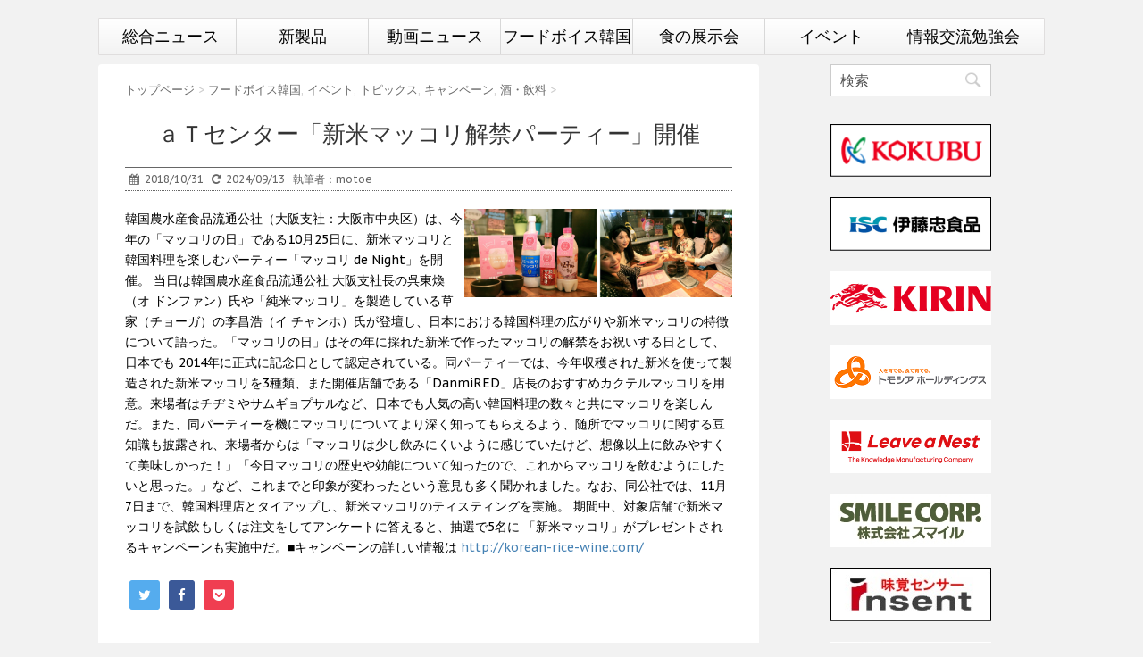

--- FILE ---
content_type: text/html; charset=UTF-8
request_url: https://fv1.jp/60443/
body_size: 12592
content:
<!DOCTYPE html>
<!--[if lt IE 7]>
		<html class="ie6" lang="ja"> <![endif]-->
<!--[if IE 7]>
		<html class="i7" lang="ja"> <![endif]-->
<!--[if IE 8]>
		<html class="ie" lang="ja"> <![endif]-->
<!--[if gt IE 8]><!-->
<html lang="ja">
		<!--<![endif]-->
		<head prefix="og: http://ogp.me/ns# fb: http://ogp.me/ns/fb# article: http://ogp.me/ns/article#">
										<script async src="https://www.googletagmanager.com/gtag/js?id=G-Q9XMTNE1RM"></script>
						<script>
						 window.dataLayer = window.dataLayer || [];
						 function gtag(){dataLayer.push(arguments);}
						 gtag('js', new Date());

						 gtag('config', 'G-Q9XMTNE1RM');
						</script>
								<meta charset="UTF-8" >
				<meta name="viewport" content="width=device-width,initial-scale=1.0,user-scalable=no">
				<meta name="format-detection" content="telephone=no" >

								
				<link rel="alternate" type="application/rss+xml" title="フードボイス RSS Feed" href="https://fv1.jp/feed/" />
				<link rel="pingback" href="https://fv1.jp/xmlrpc.php" >
				<link href='https://fonts.googleapis.com/css?family=Montserrat:400' rel='stylesheet' type='text/css'>
				<link href="https://use.fontawesome.com/releases/v5.5.0/css/all.css" rel="stylesheet">
				<link rel="apple-touch-icon-precomposed" href="https://fv1.jp/apple-touch-icon-precomposed.png" />
				<link href='https://fonts.googleapis.com/css?family=PT+Sans+Caption' rel='stylesheet' type='text/css'>				<!--[if lt IE 9]>
						<script src="http://css3-mediaqueries-js.googlecode.com/svn/trunk/css3-mediaqueries.js"></script>
						<script src="https://fv1.jp/wp-content/themes/stinger7/js/html5shiv.js"></script>
				<![endif]-->
								<meta name='robots' content='max-image-preview:large' />
<title>ａＴセンター「新米マッコリ解禁パーティー」開催 - フードボイス</title>
<link rel='dns-prefetch' href='//ajax.googleapis.com' />
<script type="text/javascript">
window._wpemojiSettings = {"baseUrl":"https:\/\/s.w.org\/images\/core\/emoji\/14.0.0\/72x72\/","ext":".png","svgUrl":"https:\/\/s.w.org\/images\/core\/emoji\/14.0.0\/svg\/","svgExt":".svg","source":{"concatemoji":"https:\/\/fv1.jp\/wp-includes\/js\/wp-emoji-release.min.js?ver=6.2.8"}};
/*! This file is auto-generated */
!function(e,a,t){var n,r,o,i=a.createElement("canvas"),p=i.getContext&&i.getContext("2d");function s(e,t){p.clearRect(0,0,i.width,i.height),p.fillText(e,0,0);e=i.toDataURL();return p.clearRect(0,0,i.width,i.height),p.fillText(t,0,0),e===i.toDataURL()}function c(e){var t=a.createElement("script");t.src=e,t.defer=t.type="text/javascript",a.getElementsByTagName("head")[0].appendChild(t)}for(o=Array("flag","emoji"),t.supports={everything:!0,everythingExceptFlag:!0},r=0;r<o.length;r++)t.supports[o[r]]=function(e){if(p&&p.fillText)switch(p.textBaseline="top",p.font="600 32px Arial",e){case"flag":return s("\ud83c\udff3\ufe0f\u200d\u26a7\ufe0f","\ud83c\udff3\ufe0f\u200b\u26a7\ufe0f")?!1:!s("\ud83c\uddfa\ud83c\uddf3","\ud83c\uddfa\u200b\ud83c\uddf3")&&!s("\ud83c\udff4\udb40\udc67\udb40\udc62\udb40\udc65\udb40\udc6e\udb40\udc67\udb40\udc7f","\ud83c\udff4\u200b\udb40\udc67\u200b\udb40\udc62\u200b\udb40\udc65\u200b\udb40\udc6e\u200b\udb40\udc67\u200b\udb40\udc7f");case"emoji":return!s("\ud83e\udef1\ud83c\udffb\u200d\ud83e\udef2\ud83c\udfff","\ud83e\udef1\ud83c\udffb\u200b\ud83e\udef2\ud83c\udfff")}return!1}(o[r]),t.supports.everything=t.supports.everything&&t.supports[o[r]],"flag"!==o[r]&&(t.supports.everythingExceptFlag=t.supports.everythingExceptFlag&&t.supports[o[r]]);t.supports.everythingExceptFlag=t.supports.everythingExceptFlag&&!t.supports.flag,t.DOMReady=!1,t.readyCallback=function(){t.DOMReady=!0},t.supports.everything||(n=function(){t.readyCallback()},a.addEventListener?(a.addEventListener("DOMContentLoaded",n,!1),e.addEventListener("load",n,!1)):(e.attachEvent("onload",n),a.attachEvent("onreadystatechange",function(){"complete"===a.readyState&&t.readyCallback()})),(e=t.source||{}).concatemoji?c(e.concatemoji):e.wpemoji&&e.twemoji&&(c(e.twemoji),c(e.wpemoji)))}(window,document,window._wpemojiSettings);
</script>
<style type="text/css">
img.wp-smiley,
img.emoji {
	display: inline !important;
	border: none !important;
	box-shadow: none !important;
	height: 1em !important;
	width: 1em !important;
	margin: 0 0.07em !important;
	vertical-align: -0.1em !important;
	background: none !important;
	padding: 0 !important;
}
</style>
	<link rel='stylesheet' id='wp-block-library-css' href='https://fv1.jp/wp-includes/css/dist/block-library/style.min.css?ver=1768866333' type='text/css' media='all' />
<link rel='stylesheet' id='classic-theme-styles-css' href='https://fv1.jp/wp-includes/css/classic-themes.min.css?ver=1768866333' type='text/css' media='all' />
<style id='global-styles-inline-css' type='text/css'>
body{--wp--preset--color--black: #000000;--wp--preset--color--cyan-bluish-gray: #abb8c3;--wp--preset--color--white: #ffffff;--wp--preset--color--pale-pink: #f78da7;--wp--preset--color--vivid-red: #cf2e2e;--wp--preset--color--luminous-vivid-orange: #ff6900;--wp--preset--color--luminous-vivid-amber: #fcb900;--wp--preset--color--light-green-cyan: #7bdcb5;--wp--preset--color--vivid-green-cyan: #00d084;--wp--preset--color--pale-cyan-blue: #8ed1fc;--wp--preset--color--vivid-cyan-blue: #0693e3;--wp--preset--color--vivid-purple: #9b51e0;--wp--preset--gradient--vivid-cyan-blue-to-vivid-purple: linear-gradient(135deg,rgba(6,147,227,1) 0%,rgb(155,81,224) 100%);--wp--preset--gradient--light-green-cyan-to-vivid-green-cyan: linear-gradient(135deg,rgb(122,220,180) 0%,rgb(0,208,130) 100%);--wp--preset--gradient--luminous-vivid-amber-to-luminous-vivid-orange: linear-gradient(135deg,rgba(252,185,0,1) 0%,rgba(255,105,0,1) 100%);--wp--preset--gradient--luminous-vivid-orange-to-vivid-red: linear-gradient(135deg,rgba(255,105,0,1) 0%,rgb(207,46,46) 100%);--wp--preset--gradient--very-light-gray-to-cyan-bluish-gray: linear-gradient(135deg,rgb(238,238,238) 0%,rgb(169,184,195) 100%);--wp--preset--gradient--cool-to-warm-spectrum: linear-gradient(135deg,rgb(74,234,220) 0%,rgb(151,120,209) 20%,rgb(207,42,186) 40%,rgb(238,44,130) 60%,rgb(251,105,98) 80%,rgb(254,248,76) 100%);--wp--preset--gradient--blush-light-purple: linear-gradient(135deg,rgb(255,206,236) 0%,rgb(152,150,240) 100%);--wp--preset--gradient--blush-bordeaux: linear-gradient(135deg,rgb(254,205,165) 0%,rgb(254,45,45) 50%,rgb(107,0,62) 100%);--wp--preset--gradient--luminous-dusk: linear-gradient(135deg,rgb(255,203,112) 0%,rgb(199,81,192) 50%,rgb(65,88,208) 100%);--wp--preset--gradient--pale-ocean: linear-gradient(135deg,rgb(255,245,203) 0%,rgb(182,227,212) 50%,rgb(51,167,181) 100%);--wp--preset--gradient--electric-grass: linear-gradient(135deg,rgb(202,248,128) 0%,rgb(113,206,126) 100%);--wp--preset--gradient--midnight: linear-gradient(135deg,rgb(2,3,129) 0%,rgb(40,116,252) 100%);--wp--preset--duotone--dark-grayscale: url('#wp-duotone-dark-grayscale');--wp--preset--duotone--grayscale: url('#wp-duotone-grayscale');--wp--preset--duotone--purple-yellow: url('#wp-duotone-purple-yellow');--wp--preset--duotone--blue-red: url('#wp-duotone-blue-red');--wp--preset--duotone--midnight: url('#wp-duotone-midnight');--wp--preset--duotone--magenta-yellow: url('#wp-duotone-magenta-yellow');--wp--preset--duotone--purple-green: url('#wp-duotone-purple-green');--wp--preset--duotone--blue-orange: url('#wp-duotone-blue-orange');--wp--preset--font-size--small: 13px;--wp--preset--font-size--medium: 20px;--wp--preset--font-size--large: 36px;--wp--preset--font-size--x-large: 42px;--wp--preset--spacing--20: 0.44rem;--wp--preset--spacing--30: 0.67rem;--wp--preset--spacing--40: 1rem;--wp--preset--spacing--50: 1.5rem;--wp--preset--spacing--60: 2.25rem;--wp--preset--spacing--70: 3.38rem;--wp--preset--spacing--80: 5.06rem;--wp--preset--shadow--natural: 6px 6px 9px rgba(0, 0, 0, 0.2);--wp--preset--shadow--deep: 12px 12px 50px rgba(0, 0, 0, 0.4);--wp--preset--shadow--sharp: 6px 6px 0px rgba(0, 0, 0, 0.2);--wp--preset--shadow--outlined: 6px 6px 0px -3px rgba(255, 255, 255, 1), 6px 6px rgba(0, 0, 0, 1);--wp--preset--shadow--crisp: 6px 6px 0px rgba(0, 0, 0, 1);}:where(.is-layout-flex){gap: 0.5em;}body .is-layout-flow > .alignleft{float: left;margin-inline-start: 0;margin-inline-end: 2em;}body .is-layout-flow > .alignright{float: right;margin-inline-start: 2em;margin-inline-end: 0;}body .is-layout-flow > .aligncenter{margin-left: auto !important;margin-right: auto !important;}body .is-layout-constrained > .alignleft{float: left;margin-inline-start: 0;margin-inline-end: 2em;}body .is-layout-constrained > .alignright{float: right;margin-inline-start: 2em;margin-inline-end: 0;}body .is-layout-constrained > .aligncenter{margin-left: auto !important;margin-right: auto !important;}body .is-layout-constrained > :where(:not(.alignleft):not(.alignright):not(.alignfull)){max-width: var(--wp--style--global--content-size);margin-left: auto !important;margin-right: auto !important;}body .is-layout-constrained > .alignwide{max-width: var(--wp--style--global--wide-size);}body .is-layout-flex{display: flex;}body .is-layout-flex{flex-wrap: wrap;align-items: center;}body .is-layout-flex > *{margin: 0;}:where(.wp-block-columns.is-layout-flex){gap: 2em;}.has-black-color{color: var(--wp--preset--color--black) !important;}.has-cyan-bluish-gray-color{color: var(--wp--preset--color--cyan-bluish-gray) !important;}.has-white-color{color: var(--wp--preset--color--white) !important;}.has-pale-pink-color{color: var(--wp--preset--color--pale-pink) !important;}.has-vivid-red-color{color: var(--wp--preset--color--vivid-red) !important;}.has-luminous-vivid-orange-color{color: var(--wp--preset--color--luminous-vivid-orange) !important;}.has-luminous-vivid-amber-color{color: var(--wp--preset--color--luminous-vivid-amber) !important;}.has-light-green-cyan-color{color: var(--wp--preset--color--light-green-cyan) !important;}.has-vivid-green-cyan-color{color: var(--wp--preset--color--vivid-green-cyan) !important;}.has-pale-cyan-blue-color{color: var(--wp--preset--color--pale-cyan-blue) !important;}.has-vivid-cyan-blue-color{color: var(--wp--preset--color--vivid-cyan-blue) !important;}.has-vivid-purple-color{color: var(--wp--preset--color--vivid-purple) !important;}.has-black-background-color{background-color: var(--wp--preset--color--black) !important;}.has-cyan-bluish-gray-background-color{background-color: var(--wp--preset--color--cyan-bluish-gray) !important;}.has-white-background-color{background-color: var(--wp--preset--color--white) !important;}.has-pale-pink-background-color{background-color: var(--wp--preset--color--pale-pink) !important;}.has-vivid-red-background-color{background-color: var(--wp--preset--color--vivid-red) !important;}.has-luminous-vivid-orange-background-color{background-color: var(--wp--preset--color--luminous-vivid-orange) !important;}.has-luminous-vivid-amber-background-color{background-color: var(--wp--preset--color--luminous-vivid-amber) !important;}.has-light-green-cyan-background-color{background-color: var(--wp--preset--color--light-green-cyan) !important;}.has-vivid-green-cyan-background-color{background-color: var(--wp--preset--color--vivid-green-cyan) !important;}.has-pale-cyan-blue-background-color{background-color: var(--wp--preset--color--pale-cyan-blue) !important;}.has-vivid-cyan-blue-background-color{background-color: var(--wp--preset--color--vivid-cyan-blue) !important;}.has-vivid-purple-background-color{background-color: var(--wp--preset--color--vivid-purple) !important;}.has-black-border-color{border-color: var(--wp--preset--color--black) !important;}.has-cyan-bluish-gray-border-color{border-color: var(--wp--preset--color--cyan-bluish-gray) !important;}.has-white-border-color{border-color: var(--wp--preset--color--white) !important;}.has-pale-pink-border-color{border-color: var(--wp--preset--color--pale-pink) !important;}.has-vivid-red-border-color{border-color: var(--wp--preset--color--vivid-red) !important;}.has-luminous-vivid-orange-border-color{border-color: var(--wp--preset--color--luminous-vivid-orange) !important;}.has-luminous-vivid-amber-border-color{border-color: var(--wp--preset--color--luminous-vivid-amber) !important;}.has-light-green-cyan-border-color{border-color: var(--wp--preset--color--light-green-cyan) !important;}.has-vivid-green-cyan-border-color{border-color: var(--wp--preset--color--vivid-green-cyan) !important;}.has-pale-cyan-blue-border-color{border-color: var(--wp--preset--color--pale-cyan-blue) !important;}.has-vivid-cyan-blue-border-color{border-color: var(--wp--preset--color--vivid-cyan-blue) !important;}.has-vivid-purple-border-color{border-color: var(--wp--preset--color--vivid-purple) !important;}.has-vivid-cyan-blue-to-vivid-purple-gradient-background{background: var(--wp--preset--gradient--vivid-cyan-blue-to-vivid-purple) !important;}.has-light-green-cyan-to-vivid-green-cyan-gradient-background{background: var(--wp--preset--gradient--light-green-cyan-to-vivid-green-cyan) !important;}.has-luminous-vivid-amber-to-luminous-vivid-orange-gradient-background{background: var(--wp--preset--gradient--luminous-vivid-amber-to-luminous-vivid-orange) !important;}.has-luminous-vivid-orange-to-vivid-red-gradient-background{background: var(--wp--preset--gradient--luminous-vivid-orange-to-vivid-red) !important;}.has-very-light-gray-to-cyan-bluish-gray-gradient-background{background: var(--wp--preset--gradient--very-light-gray-to-cyan-bluish-gray) !important;}.has-cool-to-warm-spectrum-gradient-background{background: var(--wp--preset--gradient--cool-to-warm-spectrum) !important;}.has-blush-light-purple-gradient-background{background: var(--wp--preset--gradient--blush-light-purple) !important;}.has-blush-bordeaux-gradient-background{background: var(--wp--preset--gradient--blush-bordeaux) !important;}.has-luminous-dusk-gradient-background{background: var(--wp--preset--gradient--luminous-dusk) !important;}.has-pale-ocean-gradient-background{background: var(--wp--preset--gradient--pale-ocean) !important;}.has-electric-grass-gradient-background{background: var(--wp--preset--gradient--electric-grass) !important;}.has-midnight-gradient-background{background: var(--wp--preset--gradient--midnight) !important;}.has-small-font-size{font-size: var(--wp--preset--font-size--small) !important;}.has-medium-font-size{font-size: var(--wp--preset--font-size--medium) !important;}.has-large-font-size{font-size: var(--wp--preset--font-size--large) !important;}.has-x-large-font-size{font-size: var(--wp--preset--font-size--x-large) !important;}
.wp-block-navigation a:where(:not(.wp-element-button)){color: inherit;}
:where(.wp-block-columns.is-layout-flex){gap: 2em;}
.wp-block-pullquote{font-size: 1.5em;line-height: 1.6;}
</style>
<link rel='stylesheet' id='contact-form-7-css' href='https://fv1.jp/wp-content/plugins/contact-form-7/includes/css/styles.css?ver=5.7.7' type='text/css' media='all' />
<link rel='stylesheet' id='jquery-ui-theme-css' href='https://ajax.googleapis.com/ajax/libs/jqueryui/1.11.4/themes/smoothness/jquery-ui.min.css?ver=1.11.4' type='text/css' media='all' />
<link rel='stylesheet' id='jquery-ui-timepicker-css' href='https://fv1.jp/wp-content/plugins/contact-form-7-datepicker/js/jquery-ui-timepicker/jquery-ui-timepicker-addon.min.css?ver=1768866333' type='text/css' media='all' />
<link rel='stylesheet' id='tb-jquery-ui-theme-css' href='https://ajax.googleapis.com/ajax/libs/jqueryui/1.10.3/themes/cupertino/jquery-ui.min.css?ver=1768866333' type='text/css' media='all' />
<link rel='stylesheet' id='normalize-css' href='https://fv1.jp/wp-content/themes/stinger7/css/normalize.css?ver=1.5.9' type='text/css' media='all' />
<link rel='stylesheet' id='font-awesome-css' href='//maxcdn.bootstrapcdn.com/font-awesome/4.5.0/css/font-awesome.min.css?ver=4.5.0' type='text/css' media='all' />
<link rel='stylesheet' id='style-css' href='https://fv1.jp/wp-content/themes/stinger7-child/style.css?ver=1768866333' type='text/css' media='all' />
<script type='text/javascript' src='//ajax.googleapis.com/ajax/libs/jquery/1.11.3/jquery.min.js?ver=1.11.3' id='jquery-js'></script>
<link rel="https://api.w.org/" href="https://fv1.jp/wp-json/" /><link rel="alternate" type="application/json" href="https://fv1.jp/wp-json/wp/v2/posts/60443" /><link rel="canonical" href="https://fv1.jp/60443/" />
<link rel='shortlink' href='https://fv1.jp/?p=60443' />
<link rel="alternate" type="application/json+oembed" href="https://fv1.jp/wp-json/oembed/1.0/embed?url=https%3A%2F%2Ffv1.jp%2F60443%2F" />
<link rel="alternate" type="text/xml+oembed" href="https://fv1.jp/wp-json/oembed/1.0/embed?url=https%3A%2F%2Ffv1.jp%2F60443%2F&#038;format=xml" />
<style type="text/css">* Custom css for Access Category Password form */
		.acpwd-container {
		
		}
		
		.acpwd-added-excerpt {
		}
		
		.acpwd-info-message {
		
		}
		
		.acpwd-form {
		
		}
		.acpwd-pass {
		
		}
		
		.acpwd-submit {
		
		}
		
		.acpwd-error-message {
			color: darkred;
		}</style><meta name="robots" content="index, follow" />
				
				<meta property='og:locale' content='ja_JP'>

				<meta name="twitter:card" content="summary">
				<meta name="twitter:site" content="@FoodvoiceNews">
				<meta name="twitter:domain" content="fv1.jp" />

				<meta property='og:type' content='article'>
				<meta property='og:title' content='ａＴセンター「新米マッコリ解禁パーティー」開催'>
				<meta property='og:url' content='https://fv1.jp/60443/'>
				
										<meta property='og:description' content='韓国農水産食品流通公社（大阪支社：大阪市中央区）は、今年の「マッコリの日」である ... '>
								<meta property='og:site_name' content='フードボイス'>
<meta property="og:image" content="https://fv1.jp/wp-content/uploads/2018/10/20181030-5.png">

		</head>
		<body class="post-template-default single single-post postid-60443 single-format-standard"  >
				<div id="wrapper" class="">
						<header>
								<div class="clearfix" id="headbox">
										<!-- アコーディオン -->
										<nav id="s-navi" class="pcnone">
												<dl class="acordion">
														<dt class="trigger">
																<p><span class="op"><i class="fa fa-bars"></i></span></p>
														</dt>
														<dd class="acordion_tree">
																																<div class="menu-top%e3%83%a1%e3%83%8b%e3%83%a5%e3%83%bc-container"><ul id="menu-top%e3%83%a1%e3%83%8b%e3%83%a5%e3%83%bc" class="menu"><li id="menu-item-56783" class="menu-item menu-item-type-custom menu-item-object-custom menu-item-home menu-item-has-children menu-item-56783"><a href="http://fv1.jp/">総合ニュース</a>
<ul class="sub-menu">
	<li id="menu-item-63383" class="menu-item menu-item-type-post_type menu-item-object-page menu-item-63383"><a href="https://fv1.jp/category/">カテゴリー</a></li>
</ul>
</li>
<li id="menu-item-98625" class="menu-item menu-item-type-taxonomy menu-item-object-category menu-item-98625"><a href="https://fv1.jp/category/newface/">新製品</a></li>
<li id="menu-item-84067" class="menu-item menu-item-type-custom menu-item-object-custom menu-item-84067"><a href="https://fv1.jp/mvn/">動画ニュース</a></li>
<li id="menu-item-93346" class="menu-item menu-item-type-taxonomy menu-item-object-category current-post-ancestor current-menu-parent current-post-parent menu-item-93346"><a href="https://fv1.jp/category/fvkorea/">フードボイス韓国</a></li>
<li id="menu-item-85356" class="menu-item menu-item-type-taxonomy menu-item-object-category menu-item-has-children menu-item-85356"><a href="https://fv1.jp/category/tenjikai/">食の展示会</a>
<ul class="sub-menu">
	<li id="menu-item-85365" class="menu-item menu-item-type-post_type menu-item-object-page menu-item-85365"><a href="https://fv1.jp/tenjikai/">食の展示会一覧</a></li>
</ul>
</li>
<li id="menu-item-95853" class="menu-item menu-item-type-taxonomy menu-item-object-category current-post-ancestor current-menu-parent current-post-parent menu-item-95853"><a href="https://fv1.jp/category/event/">イベント</a></li>
<li id="menu-item-38883" class="menu-item menu-item-type-post_type menu-item-object-page menu-item-38883"><a href="https://fv1.jp/food_union/">情報交流勉強会</a></li>
</ul></div>																<div class="clear"></div>
														</dd>
												</dl>
										</nav>
										<!-- /アコーディオン -->
										<div id="header-r" class="smanone">
																								
										</div><!-- /#header-r -->
								</div><!-- /#clearfix -->
								
    <div id="gazou-wide">
										<nav class="smanone clearfix"><ul id="menu-top%e3%83%a1%e3%83%8b%e3%83%a5%e3%83%bc-1" class="menu"><li class="menu-item menu-item-type-custom menu-item-object-custom menu-item-home menu-item-has-children menu-item-56783"><a href="http://fv1.jp/">総合ニュース</a>
<ul class="sub-menu">
	<li class="menu-item menu-item-type-post_type menu-item-object-page menu-item-63383"><a href="https://fv1.jp/category/">カテゴリー</a></li>
</ul>
</li>
<li class="menu-item menu-item-type-taxonomy menu-item-object-category menu-item-98625"><a href="https://fv1.jp/category/newface/">新製品</a></li>
<li class="menu-item menu-item-type-custom menu-item-object-custom menu-item-84067"><a href="https://fv1.jp/mvn/">動画ニュース</a></li>
<li class="menu-item menu-item-type-taxonomy menu-item-object-category current-post-ancestor current-menu-parent current-post-parent menu-item-93346"><a href="https://fv1.jp/category/fvkorea/">フードボイス韓国</a></li>
<li class="menu-item menu-item-type-taxonomy menu-item-object-category menu-item-has-children menu-item-85356"><a href="https://fv1.jp/category/tenjikai/">食の展示会</a>
<ul class="sub-menu">
	<li class="menu-item menu-item-type-post_type menu-item-object-page menu-item-85365"><a href="https://fv1.jp/tenjikai/">食の展示会一覧</a></li>
</ul>
</li>
<li class="menu-item menu-item-type-taxonomy menu-item-object-category current-post-ancestor current-menu-parent current-post-parent menu-item-95853"><a href="https://fv1.jp/category/event/">イベント</a></li>
<li class="menu-item menu-item-type-post_type menu-item-object-page menu-item-38883"><a href="https://fv1.jp/food_union/">情報交流勉強会</a></li>
</ul></nav>		
						<style scoped>
				 #header-r {
						 padding-bottom: 0px;
				 }
				 .goog-te-gadget{
						 text-align:right;
				 }
				 .goog-te-gadget-simple img{
						 float:left;
				 }
				 .side-trans{
						 position: absolute;
						 bottom: 2%;
						 right: 1%;
						 width:252px;
						 height:30px;
						 vertical-align: middle;
				 }
				 .side-trans td{
						 border-style:none;
				 }
				</style>
		
		<script type="text/javascript">
		 function googleTranslateElementInit() {
				 new google.translate.TranslateElement({pageLanguage: 'ja', includedLanguages: 'de,en,es,fr,it,ja,ko,zh-CN', layout: google.translate.TranslateElement.InlineLayout.SIMPLE}, 'google_translate_element');
		 }
		</script>
		<script type="text/javascript" src="//translate.google.com/translate_a/element.js?cb=googleTranslateElementInit"></script>
    </div>
    						</header>
						
    <style scoped>
     .entry-title {
				 font-size: 26px;
     }
    </style>



<div id="content" class="clearfix">
    <div id="contentInner">
										<main >
								<article>
						<div id="post-60443" class="post-60443 post type-post status-publish format-standard has-post-thumbnail hentry category-fvkorea category-event category-topics category-campaign category-drink">
								<!--ぱんくず -->
								<div id="breadcrumb">
										<div itemscope itemtype="http://data-vocabulary.org/Breadcrumb">
												<a href="https://fv1.jp" itemprop="url"> <span itemprop="title">トップページ</span>
												</a> &gt; </div>
																																																																																								<div itemscope itemtype="http://data-vocabulary.org/Breadcrumb">
																		<a href="https://fv1.jp/category/fvkorea/" itemprop="url">
																				<span itemprop="title"><a href="https://fv1.jp/category/fvkorea/" rel="category tag">フードボイス韓国</a>, <a href="https://fv1.jp/category/event/" rel="category tag">イベント</a>, <a href="https://fv1.jp/category/topics/" rel="category tag">トピックス</a>, <a href="https://fv1.jp/category/campaign/" rel="category tag">キャンペーン</a>, <a href="https://fv1.jp/category/drink/" rel="category tag">酒・飲料</a></span> </a> &gt; </div>
																																		</div>
								<!--/ ぱんくず -->

								<!--ループ開始 -->
																														<h1 class="entry-title">
																				ａＴセンター「新米マッコリ解禁パーティー」開催												</h1>

												<div class="blogbox ">
														<p><span class="kdate"><i class="fa fa-calendar"></i>&nbsp;
																<time class="entry-date date updated" datetime="2018-10-31T06:40:20+09:00">
																		2018/10/31																</time>
																&nbsp;
																 <i class="fa fa-repeat"></i>&nbsp; 2024/09/13																&nbsp;
																																		執筆者：motoe																														</span></p>
												</div>

												<p><img decoding="async" class="alignright size-medium wp-image-60440" src="https://fv1.jp/wp-content/uploads/2018/10/20181030-5-300x99.png" alt="" width="300" height="99" srcset="https://fv1.jp/wp-content/uploads/2018/10/20181030-5-300x99.png 300w, https://fv1.jp/wp-content/uploads/2018/10/20181030-5.png 562w" sizes="(max-width: 300px) 100vw, 300px" />韓国農水産食品流通公社（大阪支社：大阪市中央区）は、今年の「マッコリの日」である10月25日に、新米マッコリと韓国料理を楽しむパーティー「マッコリ de Night」を開催。 当日は韓国農水産食品流通公社 大阪支社長の呉東煥（オ ドンファン）氏や「純米マッコリ」を製造している草家（チョーガ）の李昌浩（イ チャンホ）氏が登壇し、日本における韓国料理の広がりや新米マッコリの特徴について語った。「マッコリの日」はその年に採れた新米で作ったマッコリの解禁をお祝いする日として、日本でも 2014年に正式に記念日として認定されている。同パーティーでは、今年収穫された新米を使って製造された新米マッコリを3種類、また開催店舗である「DanmiRED」店長のおすすめカクテルマッコリを用意。来場者はチヂミやサムギョプサルなど、日本でも人気の高い韓国料理の数々と共にマッコリを楽しんだ。また、同パーティーを機にマッコリについてより深く知ってもらえるよう、随所でマッコリに関する豆知識も披露され、来場者からは「マッコリは少し飲みにくいように感じていたけど、想像以上に飲みやすくて美味しかった！」「今日マッコリの歴史や効能について知ったので、これからマッコリを飲むようにしたいと思った。」など、これまでと印象が変わったという意見も多く聞かれました。なお、同公社では、11月7日まで、韓国料理店とタイアップし、新米マッコリのティスティングを実施。 期間中、対象店舗で新米マッコリを試飲もしくは注文をしてアンケートに答えると、抽選で5名に 「新米マッコリ」がプレゼントされるキャンペーンも実施中だ。■キャンペーンの詳しい情報は <a href="http://korean-rice-wine.com/" class="autohyperlink" target="_blank">http://korean-rice-wine.com/</a></p>

																																				
													
	<div class="sns">
	<ul class="clearfix">
		<!--ツイートボタン-->
		<li class="twitter"> 
		<a target="_blank" href="//twitter.com/intent/tweet?url=https%3A%2F%2Ffv1.jp%2F60443%2F&text=%EF%BD%81%EF%BC%B4%E3%82%BB%E3%83%B3%E3%82%BF%E3%83%BC%E3%80%8C%E6%96%B0%E7%B1%B3%E3%83%9E%E3%83%83%E3%82%B3%E3%83%AA%E8%A7%A3%E7%A6%81%E3%83%91%E3%83%BC%E3%83%86%E3%82%A3%E3%83%BC%E3%80%8D%E9%96%8B%E5%82%AC&via=FoodvoiceNews&tw_p=tweetbutton"><i class="fa fa-twitter"></i></a>
		</li>

		<!--Facebookボタン-->      
		<li class="facebook">
		<a href="//www.facebook.com/sharer.php?src=bm&u=https%3A%2F%2Ffv1.jp%2F60443%2F&t=%EF%BD%81%EF%BC%B4%E3%82%BB%E3%83%B3%E3%82%BF%E3%83%BC%E3%80%8C%E6%96%B0%E7%B1%B3%E3%83%9E%E3%83%83%E3%82%B3%E3%83%AA%E8%A7%A3%E7%A6%81%E3%83%91%E3%83%BC%E3%83%86%E3%82%A3%E3%83%BC%E3%80%8D%E9%96%8B%E5%82%AC" target="_blank"><i class="fa fa-facebook"></i>
		</a>
		</li>

		<!--ポケットボタン-->      
		<li class="pocket">
		<a href="//getpocket.com/edit?url=https%3A%2F%2Ffv1.jp%2F60443%2F&title=%EF%BD%81%EF%BC%B4%E3%82%BB%E3%83%B3%E3%82%BF%E3%83%BC%E3%80%8C%E6%96%B0%E7%B1%B3%E3%83%9E%E3%83%83%E3%82%B3%E3%83%AA%E8%A7%A3%E7%A6%81%E3%83%91%E3%83%BC%E3%83%86%E3%82%A3%E3%83%BC%E3%80%8D%E9%96%8B%E5%82%AC" target="_blank"><i class="fa fa-get-pocket"></i></a></li>

	</ul>

	</div> 

																									
												
												<aside>
														<div style="padding:20px 0px;">
																																																					<div class="smanone" style="padding-top:10px;">
																																									</div>
																														</div>

																<!--ループ終了-->
																
								<!--関連記事-->
								<h4 class="point"><i class="fa fa-th-list"></i>&nbsp; 関連記事</h4>
<div class="kanren ">
							<dl class="clearfix">
				<dt><a href="https://fv1.jp/73066/">
													<img width="150" height="150" src="https://fv1.jp/wp-content/uploads/2020/11/5fbda715bf5e2870109cd55b1a34f8ef-150x150.png" class="attachment-thumbnail size-thumbnail wp-post-image" alt="" decoding="async" loading="lazy" srcset="https://fv1.jp/wp-content/uploads/2020/11/5fbda715bf5e2870109cd55b1a34f8ef-150x150.png 150w, https://fv1.jp/wp-content/uploads/2020/11/5fbda715bf5e2870109cd55b1a34f8ef-100x100.png 100w" sizes="(max-width: 150px) 100vw, 150px" />											</a></dt>
				<dd>
					<h5><a href="https://fv1.jp/73066/">
							キリン「ブルックリンベルエアサワー」数量限定発売						</a></h5>

					<div class="smanone2">
						<p><a href="http://www.kirin.co.jp/" target='_blank' >キリン</a>ビールは、米国の代表的なクラフトビールメーカーであるブルックリン・ブルワリ ...</p>
					</div>
				</dd>
			</dl>
					<dl class="clearfix">
				<dt><a href="https://fv1.jp/97133/">
													<img width="150" height="150" src="https://fv1.jp/wp-content/uploads/2025/03/1741256690-150x150.jpg" class="attachment-thumbnail size-thumbnail wp-post-image" alt="" decoding="async" loading="lazy" srcset="https://fv1.jp/wp-content/uploads/2025/03/1741256690-150x150.jpg 150w, https://fv1.jp/wp-content/uploads/2025/03/1741256690-100x100.jpg 100w" sizes="(max-width: 150px) 100vw, 150px" />											</a></dt>
				<dd>
					<h5><a href="https://fv1.jp/97133/">
							ぎゅぎゅっと！白ぶどう（ダイドードリンコ）						</a></h5>

					<div class="smanone2">
						<p>商品特長 ◆白ぶどう果汁10%配合。丸搾りぶどうエキスを使用することで、白ぶどう ...</p>
					</div>
				</dd>
			</dl>
					<dl class="clearfix">
				<dt><a href="https://fv1.jp/52098/">
													<img width="150" height="150" src="https://fv1.jp/wp-content/uploads/2017/09/715_400_2017092608355859c992de9f0f0-150x150.jpg" class="attachment-thumbnail size-thumbnail wp-post-image" alt="" decoding="async" loading="lazy" srcset="https://fv1.jp/wp-content/uploads/2017/09/715_400_2017092608355859c992de9f0f0-150x150.jpg 150w, https://fv1.jp/wp-content/uploads/2017/09/715_400_2017092608355859c992de9f0f0-100x100.jpg 100w" sizes="(max-width: 150px) 100vw, 150px" />											</a></dt>
				<dd>
					<h5><a href="https://fv1.jp/52098/">
							キリン ファイア「石田ゆり子起用予告動画」配信中						</a></h5>

					<div class="smanone2">
						<p><a href="http://www.kirin.co.jp/" target='_blank' >キリン</a>ビバレッジは、焼きにこだわったコーヒーのうまさで、頑張っている人の心を温め ...</p>
					</div>
				</dd>
			</dl>
					<dl class="clearfix">
				<dt><a href="https://fv1.jp/39587/">
													<img width="150" height="150" src="https://fv1.jp/wp-content/uploads/2016/06/39587-150x150.jpg" class="attachment-thumbnail size-thumbnail wp-post-image" alt="" decoding="async" loading="lazy" srcset="https://fv1.jp/wp-content/uploads/2016/06/39587-150x150.jpg 150w, https://fv1.jp/wp-content/uploads/2016/06/39587-100x100.jpg 100w" sizes="(max-width: 150px) 100vw, 150px" />											</a></dt>
				<dd>
					<h5><a href="https://fv1.jp/39587/">
							石本酒造「越乃寒梅・灑 新発売」						</a></h5>

					<div class="smanone2">
						<p>石本酒造は６月１日、日本酒、越乃寒梅の新商品発売、発表会をホテルオークラ東京で開 ...</p>
					</div>
				</dd>
			</dl>
					<dl class="clearfix">
				<dt><a href="https://fv1.jp/59710/">
													<img width="150" height="150" src="https://fv1.jp/wp-content/uploads/2018/09/grabdkirin_2018set-150x150.png" class="attachment-thumbnail size-thumbnail wp-post-image" alt="" decoding="async" loading="lazy" srcset="https://fv1.jp/wp-content/uploads/2018/09/grabdkirin_2018set-150x150.png 150w, https://fv1.jp/wp-content/uploads/2018/09/grabdkirin_2018set-100x100.png 100w" sizes="(max-width: 150px) 100vw, 150px" />											</a></dt>
				<dd>
					<h5><a href="https://fv1.jp/59710/">
							キリン「香り比べるビアパーティーＢＯＸ」数量限定発売						</a></h5>

					<div class="smanone2">
						<p><a href="http://www.kirin.co.jp/" target='_blank' >キリン</a>ビールは10月2日より、グランドキリン3種の香り比べができる特別なグラス付 ...</p>
					</div>
				</dd>
			</dl>
				</div>
												</aside>
						</div>
						<!--/post-->
				</article>
						</main>
		</div>
		<!-- /#contentInner -->
						<div id="side">
	<aside>
					<div class="ad">
											</div>
				
		
		<div id="sidebg">
			            				</div>

		<div id="mybox">
			<ul><li><div id="search">
    				<form method="get" id="searchform" action="https://fv1.jp/">
    		<label class="hidden" for="s">
						</label>
				    <input type="text" placeholder="検索" value="" name="s" id="s" />
								<input type="image" src="https://fv1.jp/wp-content/themes/stinger7/images/search.png" alt="検索" id="searchsubmit" />
						</form>
</div>
<!-- /stinger --> 
</li></ul><ul><li><div class="textwidget custom-html-widget"><center>
<table class="side-trans3">
	<tr>
		<td style="width:180px">
			<div id="google_translate_element"></div>
		</td>	
	</tr>	
</table>
</center>
</div></li></ul><ul><li>			<div class="textwidget"><p><a href="http://www.kokubu.co.jp/" target="_blank" rel="noopener"><img decoding="async" id="ad_top" class="aligncenter" src="https://fv1.jp/images/ad/ad01.png" width="180px" border="0" /> </a><a href="http://www.itochu-shokuhin.com/" target="_blank" rel="noopener"><br />
<img decoding="async" loading="lazy" class="aligncenter" src="https://fv1.jp/images/ad/ad03.png" width="180" height="60" border="0" hspace="5" vspace="2" /></a><a href="http://www.kirin.co.jp/" target="_blank" rel="noopener"><br />
<img decoding="async" loading="lazy" class="aligncenter" src="https://fv1.jp/images/ad/ad04.jpg" width="180" height="60" border="0" hspace="5" vspace="2" /></a><br />
<a href="https://www.tomoshia.co.jp" target="_blank" rel="noopener"><img decoding="async" loading="lazy" class="aligncenter" src="https://fv1.jp/images/ad/tomoshia.png" width="180" height="60" border="0" hspace="5" vspace="2" /></a><br />
<a href="https://lne.st/about/" target="_blank" rel="noopener"><img decoding="async" loading="lazy" class="aligncenter" src="https://fv1.jp/images/ad/lne.png" width="180" height="60" border="0" hspace="5" vspace="2" /></a><br />
<a href="http://www.smilecorp.co.jp/" target="_blank" rel="noopener"><img decoding="async" loading="lazy" class="aligncenter" src="https://fv1.jp/images/ad/ad17.jpg" width="180px" height="60px" border="0" /></a><a href="http://www.insent.co.jp/" target="_blank" rel="noopener"><br />
<img decoding="async" loading="lazy" class="aligncenter" src="https://fv1.jp/images/ad/ad05.jpg" width="180" height="60" border="0" /></a><a href="http://www.fujicco.co.jp/index.html" target="_blank" rel="noopener"><br />
<img decoding="async" class="aligncenter" src="https://fv1.jp/images/ad/ad29.jpg" width="180px" border="0" /></a><a href="http://www.w-daikyo.co.jp/" target="_blank" rel="noopener"><br />
<img decoding="async" class="aligncenter" src="https://fv1.jp/images/ad/daikyo.png" width="180px" border="0" /></a><a href="http://www.kinjirushi.co.jp/" target="_blank" rel="noopener"><br />
<img decoding="async" class="aligncenter" src="https://fv1.jp/images/ad/kinjirushi.png" width="180" border="0" /></a><a href="http://www.kadonaga.com/" target="_blank" rel="noopener"><br />
<img decoding="async" class="aligncenter" src="https://fv1.jp/images/ad/ad13.jpg" width="180" border="0" /></a><br />
<a href="https://www.btra.jp/contact/" target="_blank" rel="noopener"><img decoding="async" class="aligncenter" src="https://fv1.jp/images/ad/btra.png" width="180" border="0" /></a><a href="http://www.toyo-rice.jp/" target="_blank" rel="noopener"><br />
<img decoding="async" class="aligncenter" src="https://fv1.jp/images/ad/ad19.gif" width="180" border="0" /></a></p>
</div>
		</li></ul>
						    					</div>

		<div id="scrollad">
						<!--ここにgoogleアドセンスコードを貼ると規約違反になるので注意して下さい-->
					</div>
	</aside>
</div>
<!-- /#side -->
			
</div>
<!--/#content -->
<footer id="footer">
<div class="footermenubox clearfix "><ul id="menu-%e3%83%95%e3%83%83%e3%82%bf%e3%83%bc%e3%83%a1%e3%83%8b%e3%83%a5%e3%83%bc" class="footermenust"><li id="menu-item-32" class="menu-item menu-item-type-post_type menu-item-object-page menu-item-32"><a href="https://fv1.jp/office/">会社概要</a></li>
<li id="menu-item-71601" class="menu-item menu-item-type-post_type menu-item-object-page menu-item-71601"><a href="https://fv1.jp/fv1_contact/">問い合わせ・ご意見</a></li>
<li id="menu-item-53220" class="menu-item menu-item-type-post_type menu-item-object-page menu-item-53220"><a href="https://fv1.jp/shuzai/">取材・記事リリース</a></li>
<li id="menu-item-40" class="menu-item menu-item-type-post_type menu-item-object-page menu-item-40"><a href="https://fv1.jp/privacy_policy/">個人情報</a></li>
<li id="menu-item-39" class="menu-item menu-item-type-post_type menu-item-object-page menu-item-39"><a href="https://fv1.jp/link/">フリーリンク</a></li>
</ul></div><h3>
    最新の食情報を動画報道するフードボイス</h3>

	<p>
	    <a href="https://fv1.jp/">インターネットジャーナル株式会社</a>
	</p>
			<p class="copy">Copyright&copy;
		フードボイス		,
		2026		All Rights Reserved.</p>
</footer>
</div>
<!-- /#wrapper -->
<!-- ページトップへ戻る -->
<div id="page-top"><a href="#wrapper" class="fa fa-angle-up"></a></div>
<!-- ページトップへ戻る　終わり -->

<script type='text/javascript' src='https://fv1.jp/wp-includes/js/comment-reply.min.js?ver=6.2.8' id='comment-reply-js'></script>
<script type='text/javascript' src='https://fv1.jp/wp-content/plugins/contact-form-7/includes/swv/js/index.js?ver=5.7.7' id='swv-js'></script>
<script type='text/javascript' id='contact-form-7-js-extra'>
/* <![CDATA[ */
var wpcf7 = {"api":{"root":"https:\/\/fv1.jp\/wp-json\/","namespace":"contact-form-7\/v1"}};
/* ]]> */
</script>
<script type='text/javascript' src='https://fv1.jp/wp-content/plugins/contact-form-7/includes/js/index.js?ver=5.7.7' id='contact-form-7-js'></script>
<script type='text/javascript' src='https://fv1.jp/wp-includes/js/jquery/ui/core.min.js?ver=1.13.2' id='jquery-ui-core-js'></script>
<script type='text/javascript' src='https://fv1.jp/wp-includes/js/jquery/ui/datepicker.min.js?ver=1.13.2' id='jquery-ui-datepicker-js'></script>
<script type='text/javascript' id='jquery-ui-datepicker-js-after'>
jQuery(function(jQuery){jQuery.datepicker.setDefaults({"closeText":"\u9589\u3058\u308b","currentText":"\u4eca\u65e5","monthNames":["1\u6708","2\u6708","3\u6708","4\u6708","5\u6708","6\u6708","7\u6708","8\u6708","9\u6708","10\u6708","11\u6708","12\u6708"],"monthNamesShort":["1\u6708","2\u6708","3\u6708","4\u6708","5\u6708","6\u6708","7\u6708","8\u6708","9\u6708","10\u6708","11\u6708","12\u6708"],"nextText":"\u6b21","prevText":"\u524d","dayNames":["\u65e5\u66dc\u65e5","\u6708\u66dc\u65e5","\u706b\u66dc\u65e5","\u6c34\u66dc\u65e5","\u6728\u66dc\u65e5","\u91d1\u66dc\u65e5","\u571f\u66dc\u65e5"],"dayNamesShort":["\u65e5","\u6708","\u706b","\u6c34","\u6728","\u91d1","\u571f"],"dayNamesMin":["\u65e5","\u6708","\u706b","\u6c34","\u6728","\u91d1","\u571f"],"dateFormat":"yy\u5e74mm\u6708d\u65e5","firstDay":0,"isRTL":false});});
</script>
<script type='text/javascript' src='https://ajax.googleapis.com/ajax/libs/jqueryui/1.11.4/i18n/datepicker-ja.min.js?ver=1.11.4' id='jquery-ui-ja-js'></script>
<script type='text/javascript' src='https://fv1.jp/wp-content/plugins/contact-form-7-datepicker/js/jquery-ui-timepicker/jquery-ui-timepicker-addon.min.js?ver=6.2.8' id='jquery-ui-timepicker-js'></script>
<script type='text/javascript' src='https://fv1.jp/wp-content/plugins/contact-form-7-datepicker/js/jquery-ui-timepicker/i18n/jquery-ui-timepicker-ja.js?ver=6.2.8' id='jquery-ui-timepicker-ja-js'></script>
<script type='text/javascript' src='https://fv1.jp/wp-includes/js/jquery/ui/mouse.min.js?ver=1.13.2' id='jquery-ui-mouse-js'></script>
<script type='text/javascript' src='https://fv1.jp/wp-includes/js/jquery/ui/slider.min.js?ver=1.13.2' id='jquery-ui-slider-js'></script>
<script type='text/javascript' src='https://fv1.jp/wp-includes/js/jquery/ui/controlgroup.min.js?ver=1.13.2' id='jquery-ui-controlgroup-js'></script>
<script type='text/javascript' src='https://fv1.jp/wp-includes/js/jquery/ui/checkboxradio.min.js?ver=1.13.2' id='jquery-ui-checkboxradio-js'></script>
<script type='text/javascript' src='https://fv1.jp/wp-includes/js/jquery/ui/button.min.js?ver=1.13.2' id='jquery-ui-button-js'></script>
<script type='text/javascript' src='https://fv1.jp/wp-content/plugins/contact-form-7-datepicker/js/jquery-ui-sliderAccess.js?ver=6.2.8' id='jquery-ui-slider-access-js'></script>
<script type='text/javascript' src='https://fv1.jp/wp-includes/js/jquery/ui/menu.min.js?ver=1.13.2' id='jquery-ui-menu-js'></script>
<script type='text/javascript' src='https://fv1.jp/wp-includes/js/dist/vendor/wp-polyfill-inert.min.js?ver=3.1.2' id='wp-polyfill-inert-js'></script>
<script type='text/javascript' src='https://fv1.jp/wp-includes/js/dist/vendor/regenerator-runtime.min.js?ver=0.13.11' id='regenerator-runtime-js'></script>
<script type='text/javascript' src='https://fv1.jp/wp-includes/js/dist/vendor/wp-polyfill.min.js?ver=3.15.0' id='wp-polyfill-js'></script>
<script type='text/javascript' src='https://fv1.jp/wp-includes/js/dist/dom-ready.min.js?ver=392bdd43726760d1f3ca' id='wp-dom-ready-js'></script>
<script type='text/javascript' src='https://fv1.jp/wp-includes/js/dist/hooks.min.js?ver=4169d3cf8e8d95a3d6d5' id='wp-hooks-js'></script>
<script type='text/javascript' src='https://fv1.jp/wp-includes/js/dist/i18n.min.js?ver=9e794f35a71bb98672ae' id='wp-i18n-js'></script>
<script type='text/javascript' id='wp-i18n-js-after'>
wp.i18n.setLocaleData( { 'text direction\u0004ltr': [ 'ltr' ] } );
</script>
<script type='text/javascript' id='wp-a11y-js-translations'>
( function( domain, translations ) {
	var localeData = translations.locale_data[ domain ] || translations.locale_data.messages;
	localeData[""].domain = domain;
	wp.i18n.setLocaleData( localeData, domain );
} )( "default", {"translation-revision-date":"2025-10-03 13:04:20+0000","generator":"GlotPress\/4.0.1","domain":"messages","locale_data":{"messages":{"":{"domain":"messages","plural-forms":"nplurals=1; plural=0;","lang":"ja_JP"},"Notifications":["\u901a\u77e5"]}},"comment":{"reference":"wp-includes\/js\/dist\/a11y.js"}} );
</script>
<script type='text/javascript' src='https://fv1.jp/wp-includes/js/dist/a11y.min.js?ver=ecce20f002eda4c19664' id='wp-a11y-js'></script>
<script type='text/javascript' id='jquery-ui-autocomplete-js-extra'>
/* <![CDATA[ */
var uiAutocompleteL10n = {"noResults":"\u898b\u3064\u304b\u308a\u307e\u305b\u3093\u3067\u3057\u305f\u3002","oneResult":"1\u4ef6\u306e\u7d50\u679c\u304c\u898b\u3064\u304b\u308a\u307e\u3057\u305f\u3002\u4e0a\u4e0b\u30ad\u30fc\u3092\u4f7f\u3063\u3066\u64cd\u4f5c\u3067\u304d\u307e\u3059\u3002","manyResults":"%d\u4ef6\u306e\u7d50\u679c\u304c\u898b\u3064\u304b\u308a\u307e\u3057\u305f\u3002\u4e0a\u4e0b\u30ad\u30fc\u3092\u4f7f\u3063\u3066\u64cd\u4f5c\u3067\u304d\u307e\u3059\u3002","itemSelected":"\u9805\u76ee\u3092\u9078\u629e\u3057\u307e\u3057\u305f\u3002"};
/* ]]> */
</script>
<script type='text/javascript' src='https://fv1.jp/wp-includes/js/jquery/ui/autocomplete.min.js?ver=1.13.2' id='jquery-ui-autocomplete-js'></script>
<script type='text/javascript' src='https://fv1.jp/wp-content/themes/stinger7/js/base.js?ver=6.2.8' id='base-js'></script>
</body></html>
